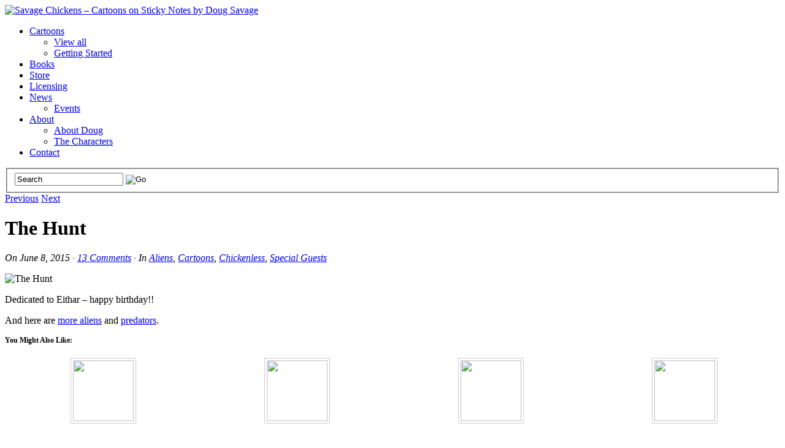

--- FILE ---
content_type: text/html; charset=UTF-8
request_url: https://www.savagechickens.com/2015/06/the-hunt.html
body_size: 14010
content:
<!DOCTYPE html><!-- HTML 5 -->
<html lang="en-US">
<head>

<title>  The Hunt</title>
<link rel="shortcut icon" href="https://www.savagechickens.com/wp-content/uploads/favicon.ico" type="image/x-icon" /> 
<meta http-equiv="Content-Type" content="text/html; charset=UTF-8" />
<link rel="profile" href="https://gmpg.org/xfn/11" />
<meta name="generator" content="WordPress 5.4.18" /> 
<link rel="pingback" href="https://www.savagechickens.com/xmlrpc.php" />
<!--google analytics code-->
<!-- Google tag (gtag.js) -->
<script async src="https://www.googletagmanager.com/gtag/js?id=G-2FRLZYHRFK"></script>
<script>
  window.dataLayer = window.dataLayer || [];
  function gtag(){dataLayer.push(arguments);}
  gtag('js', new Date());

  gtag('config', 'G-2FRLZYHRFK');
</script>
<!--end of google analytics code--><!--[if lt IE 8]> <script src="https://ie7-js.googlecode.com/svn/version/2.1(beta4)/IE8.js"></script> <![endif]-->
<!--[if IE 6]>
<script src="https://www.savagechickens.com/wp-content/themes/platformpro/core/js/ie.belatedpng.js"></script> 
<script>DD_belatedPNG.fix('.pngbg, .shadow-bottom, .post-comments a, #fcolumns_container, #footer img, .branding_wrap img, .fboxgraphic img ');</script>
<![endif]-->
<link rel='dns-prefetch' href='//s.w.org' />
<link rel="alternate" type="application/rss+xml" title="Savage Chickens - Cartoons on Sticky Notes by Doug Savage &raquo; Feed" href="https://www.savagechickens.com/feed" />
<link rel="alternate" type="application/rss+xml" title="Savage Chickens - Cartoons on Sticky Notes by Doug Savage &raquo; Comments Feed" href="https://www.savagechickens.com/comments/feed" />
<link rel="alternate" type="application/rss+xml" title="Savage Chickens - Cartoons on Sticky Notes by Doug Savage &raquo; The Hunt Comments Feed" href="https://www.savagechickens.com/2015/06/the-hunt.html/feed" />
		<script type="text/javascript">
			window._wpemojiSettings = {"baseUrl":"https:\/\/s.w.org\/images\/core\/emoji\/12.0.0-1\/72x72\/","ext":".png","svgUrl":"https:\/\/s.w.org\/images\/core\/emoji\/12.0.0-1\/svg\/","svgExt":".svg","source":{"concatemoji":"https:\/\/www.savagechickens.com\/wp-includes\/js\/wp-emoji-release.min.js?ver=5.4.18"}};
			/*! This file is auto-generated */
			!function(e,a,t){var n,r,o,i=a.createElement("canvas"),p=i.getContext&&i.getContext("2d");function s(e,t){var a=String.fromCharCode;p.clearRect(0,0,i.width,i.height),p.fillText(a.apply(this,e),0,0);e=i.toDataURL();return p.clearRect(0,0,i.width,i.height),p.fillText(a.apply(this,t),0,0),e===i.toDataURL()}function c(e){var t=a.createElement("script");t.src=e,t.defer=t.type="text/javascript",a.getElementsByTagName("head")[0].appendChild(t)}for(o=Array("flag","emoji"),t.supports={everything:!0,everythingExceptFlag:!0},r=0;r<o.length;r++)t.supports[o[r]]=function(e){if(!p||!p.fillText)return!1;switch(p.textBaseline="top",p.font="600 32px Arial",e){case"flag":return s([127987,65039,8205,9895,65039],[127987,65039,8203,9895,65039])?!1:!s([55356,56826,55356,56819],[55356,56826,8203,55356,56819])&&!s([55356,57332,56128,56423,56128,56418,56128,56421,56128,56430,56128,56423,56128,56447],[55356,57332,8203,56128,56423,8203,56128,56418,8203,56128,56421,8203,56128,56430,8203,56128,56423,8203,56128,56447]);case"emoji":return!s([55357,56424,55356,57342,8205,55358,56605,8205,55357,56424,55356,57340],[55357,56424,55356,57342,8203,55358,56605,8203,55357,56424,55356,57340])}return!1}(o[r]),t.supports.everything=t.supports.everything&&t.supports[o[r]],"flag"!==o[r]&&(t.supports.everythingExceptFlag=t.supports.everythingExceptFlag&&t.supports[o[r]]);t.supports.everythingExceptFlag=t.supports.everythingExceptFlag&&!t.supports.flag,t.DOMReady=!1,t.readyCallback=function(){t.DOMReady=!0},t.supports.everything||(n=function(){t.readyCallback()},a.addEventListener?(a.addEventListener("DOMContentLoaded",n,!1),e.addEventListener("load",n,!1)):(e.attachEvent("onload",n),a.attachEvent("onreadystatechange",function(){"complete"===a.readyState&&t.readyCallback()})),(n=t.source||{}).concatemoji?c(n.concatemoji):n.wpemoji&&n.twemoji&&(c(n.twemoji),c(n.wpemoji)))}(window,document,window._wpemojiSettings);
		</script>
		<style type="text/css">
img.wp-smiley,
img.emoji {
	display: inline !important;
	border: none !important;
	box-shadow: none !important;
	height: 1em !important;
	width: 1em !important;
	margin: 0 .07em !important;
	vertical-align: -0.1em !important;
	background: none !important;
	padding: 0 !important;
}
</style>
	<link rel='stylesheet' id='pagelines-pro-css'  href='https://www.savagechickens.com/wp-content/themes/platformpro/pro/pro.css?ver=1.2.2' type='text/css' media='all' />
<link rel='stylesheet' id='pagelines-stylesheet-css'  href='https://www.savagechickens.com/wp-content/themes/platformbase/style.css?ver=1.2.2' type='text/css' media='all' />
<link rel='stylesheet' id='pagelines-dynamic-css-css'  href='https://www.savagechickens.com/wp-content/themes/platformpro/core/css/dynamic.css?ver=1.2.2' type='text/css' media='all' />
<!--[if lte IE 6]>
<link rel='stylesheet' id='ie6-style-css'  href='https://www.savagechickens.com/wp-content/themes/platformpro/css/ie6.css?ver=1.2.2' type='text/css' media='all' />
<![endif]-->
<!--[if IE 7]>
<link rel='stylesheet' id='ie7-style-css'  href='https://www.savagechickens.com/wp-content/themes/platformpro/css/ie7.css?ver=1.2.2' type='text/css' media='all' />
<![endif]-->
<link rel='stylesheet' id='wp-block-library-css'  href='https://www.savagechickens.com/wp-includes/css/dist/block-library/style.min.css?ver=5.4.18' type='text/css' media='all' />
<link rel='stylesheet' id='igit-front-style-css'  href='https://www.savagechickens.com/wp-content/plugins/igit-related-posts-with-thumb-images-after-posts/css/igit_front_style.css?ver=5.4.18' type='text/css' media='all' />
<link rel='stylesheet' id='superfish-css'  href='https://www.savagechickens.com/wp-content/themes/platformpro/sections/nav/superfish.css?ver=1.2.2' type='text/css' media='screen' />
<link rel='stylesheet' id='superfish-shadow-css'  href='https://www.savagechickens.com/wp-content/themes/platformpro/sections/nav/superfish_shadow.css?ver=1.2.2' type='text/css' media='screen' />
<link rel='stylesheet' id='superfish-arrows-css'  href='https://www.savagechickens.com/wp-content/themes/platformpro/sections/nav/superfish_arrows.css?ver=1.2.2' type='text/css' media='screen' />
<script>if (document.location.protocol != "https:") {document.location = document.URL.replace(/^http:/i, "https:");}</script><script type='text/javascript' src='https://www.savagechickens.com/wp-includes/js/jquery/jquery.js?ver=1.12.4-wp'></script>
<script type='text/javascript' src='https://www.savagechickens.com/wp-includes/js/jquery/jquery-migrate.min.js?ver=1.4.1'></script>
<link rel='https://api.w.org/' href='https://www.savagechickens.com/wp-json/' />
<link rel="EditURI" type="application/rsd+xml" title="RSD" href="https://www.savagechickens.com/xmlrpc.php?rsd" />
<link rel="wlwmanifest" type="application/wlwmanifest+xml" href="https://www.savagechickens.com/wp-includes/wlwmanifest.xml" /> 
<link rel='prev' title='Working Hard' href='https://www.savagechickens.com/2015/06/working-hard.html' />
<link rel='next' title='Introspective Shark' href='https://www.savagechickens.com/2015/06/introspective-shark.html' />
<meta name="generator" content="WordPress 5.4.18" />
<link rel="canonical" href="https://www.savagechickens.com/2015/06/the-hunt.html" />
<link rel='shortlink' href='https://www.savagechickens.com/?p=23646' />
<link rel="alternate" type="application/json+oembed" href="https://www.savagechickens.com/wp-json/oembed/1.0/embed?url=https%3A%2F%2Fwww.savagechickens.com%2F2015%2F06%2Fthe-hunt.html" />
<link rel="alternate" type="text/xml+oembed" href="https://www.savagechickens.com/wp-json/oembed/1.0/embed?url=https%3A%2F%2Fwww.savagechickens.com%2F2015%2F06%2Fthe-hunt.html&#038;format=xml" />

<!-- Bad Behavior 2.2.24 run time: 2.085 ms -->
		<style type="text/css">
        #igit_rpwt_css {
            background:#FFFFFF;            font-size:12px; 
            font-style:normal; 
            color:#000000 !important;
            margin-top:10px;
            margin-bottom:10px; 
             height:229px;         }
        #igit_title 
        {
            padding:2px 2px 2px 8px;
            text-align:center;
            font-size:12px;            font-family:Geneva;            
        }
        #igit_rpwt_css h4{
            padding-bottom:10px;
            border-bottom:1px solid #dbdbdb;
		    margin-bottom: 10px !important;
            color:#000000;        }
        #igit_title a
        {
            color:#000000;            font-size:12px;            font-family:Geneva;		    border-bottom: medium none;
        }
        #igit_title a:hover
        {
            border-bottom:1px solid #000000;
            text-decoration:none;
        }
        #igit_rpwt_thumb, #description 
        {
            margin-left:0px; 
            border:1px solid #D1CBCE; 
            padding: 3px;
        }
        .igit_relpost:hover
        {
            border-bottom:4px solid #808080;
            background-color:#FFFFFF;        }
        #igit_rpwt_css h4
        {
            margin: 0 0 0px;
        }
        .igit_relpost {
            padding-top:7px;
            border-right-color-value:#DDDDDD;
            border-right-style-value:solid;
            border-right-width-value:1px;
            border-bottom:4px solid #FFFFFF;            float:left;
                        width:25%;
        }
        #igit_rpwt_main_image {
            height:104px;
            line-height:15;
            padding-bottom:10px;
            padding-left:2px;
            padding-right:2px;
            padding-top:2px;
            text-align:center;
		    display: inline-block;
			width:100%;
        }
		#igit_rpwt_main_image > a {
   			 display: inline-block;
			 border-bottom: none !important;
		}
		img#igit_rpwt_thumb{
			 height:99px;
			  width:99px;
		}
        </style>
	<script type="text/javascript"> 
		/* <![CDATA[ */
		var $j = jQuery.noConflict();
		   $j(document).ready(function() { 
		        $j('ul.sf-menu').superfish({ 
		            delay:       100,		// one second delay on mouseout 
		            speed:       'fast',	// faster animation speed 
		            autoArrows:  true,		// disable generation of arrow mark-up 
		            dropShadows: true		// disable drop shadows 
		        }); 
		    });
		/* ]]> */
	</script>			
</head>
<body data-rsssl=1 class="post-template-default single single-post postid-23646 single-format-standard canvas ttype-single tmain-single">

		
		<div id="site" class="two-sidebar-right"> <!-- #site // Wraps #header, #page-main, #footer - closed in footer -->
		
				<div id="page"> <!-- #page // Wraps #header, #page-main - closed in footer -->
			<div id="page-canvas">
								<div id="header" class="container-group fix">
					<div class="outline">
									<div id="branding" class="container fix">
				<div class="texture">
					<div class="content">
						<div class="content-pad">
<div class="branding_wrap">
		
			<a class="mainlogo-link" href="https://www.savagechickens.com" title="Savage Chickens &#8211; Cartoons on Sticky Notes by Doug Savage Home">
						<img class="mainlogo-img" src="https://www.savagechickens.com/wp-content/uploads/Savage_Chickens_Logo.jpg" alt="Savage Chickens &#8211; Cartoons on Sticky Notes by Doug Savage" />
		</a>
		
		
	
	<div class="icons" style="bottom: 21px; right: 1px;">

				<a target="_blank" href="https://www.savagechickens.com/feed" class="rsslink"></a>
				
														<a target="_blank" href="https://www.facebook.com/savage.chickens/" class="facebooklink external"></a>
												<a target="_blank" href="http://www.youtube.com/dougsavage" class="youtubelink external"></a>
							
	<a href="http://feedburner.google.com/fb/a/mailverify?uri=SavageChickens&amp;loc=en_US" class="byemail external" title="By email" target="_blank"></a>
<a href="https://plus.google.com/106642703176580586746/" class="googleplus external" title="Google+" target="_blank"></a>
					
	</div>
</div>
						<div class="clear"></div>
					</div>
				</div>
			</div>
		</div>
			<div id="primary-nav" class="container fix">
				<div class="texture">
					<div class="content">
						<div class="content-pad">
	<div id="nav_row" class="main_nav fix">
<ul id="menu-nav" class="main-nav sf-menu"><li id="menu-item-5043" class="menu-item menu-item-type-taxonomy menu-item-object-category current-post-ancestor current-menu-parent current-post-parent menu-item-has-children menu-item-5043"><a href="https://www.savagechickens.com/category/cartoons">Cartoons</a>
<ul class="sub-menu">
	<li id="menu-item-5133" class="menu-item menu-item-type-taxonomy menu-item-object-category current-post-ancestor current-menu-parent current-post-parent menu-item-5133"><a href="https://www.savagechickens.com/category/cartoons">View all</a></li>
	<li id="menu-item-5126" class="menu-item menu-item-type-post_type menu-item-object-page menu-item-5126"><a href="https://www.savagechickens.com/gettingstarted">Getting Started</a></li>
</ul>
</li>
<li id="menu-item-17890" class="menu-item menu-item-type-post_type menu-item-object-page menu-item-17890"><a href="https://www.savagechickens.com/books">Books</a></li>
<li id="menu-item-5045" class="menu-item menu-item-type-custom menu-item-object-custom menu-item-5045"><a href="https://www.teepublic.com/user/savagechickens" class="external" target="_blank">Store</a></li>
<li id="menu-item-6898" class="menu-item menu-item-type-custom menu-item-object-custom menu-item-6898"><a href="https://www.savagechickens.com/rates">Licensing</a></li>
<li id="menu-item-5044" class="menu-item menu-item-type-taxonomy menu-item-object-category menu-item-has-children menu-item-5044"><a href="https://www.savagechickens.com/category/news">News</a>
<ul class="sub-menu">
	<li id="menu-item-8119" class="menu-item menu-item-type-taxonomy menu-item-object-category menu-item-8119"><a href="https://www.savagechickens.com/category/news/events">Events</a></li>
</ul>
</li>
<li id="menu-item-5040" class="menu-item menu-item-type-post_type menu-item-object-page menu-item-has-children menu-item-5040"><a href="https://www.savagechickens.com/about">About</a>
<ul class="sub-menu">
	<li id="menu-item-5093" class="menu-item menu-item-type-post_type menu-item-object-page menu-item-5093"><a href="https://www.savagechickens.com/about/about-doug">About Doug</a></li>
	<li id="menu-item-5087" class="menu-item menu-item-type-post_type menu-item-object-page menu-item-5087"><a href="https://www.savagechickens.com/about/characters">The Characters</a></li>
</ul>
</li>
<li id="menu-item-5041" class="menu-item menu-item-type-post_type menu-item-object-page menu-item-5041"><a href="https://www.savagechickens.com/contact">Contact</a></li>
</ul><form method="get" class="searchform" action="https://www.savagechickens.com/">
	<fieldset>
		<input type="text" value="Search" name="s" class="searchfield" onfocus="if (this.value == 'Search') {this.value = '';}" onblur="if (this.value == '') {this.value = 'Search';}" />

		<input type="image" class="submit btn" name="submit" src="https://www.savagechickens.com/wp-content/themes/platformpro/images/search-btn.png" alt="Go" />
	</fieldset>
</form>
	</div>
							<div class="clear"></div>
					</div>
				</div>
			</div>
		</div>
					</div>
				</div>
								<div id="page-main" class="container-group fix"> <!-- #page-main // closed in footer -->
					<div id="dynamic-content" class="outline fix">
									<div id="maincontent" class="container fix">
				<div class="texture">
					<div class="content">
						<div class="content-pad">
<div id="pagelines_content" class="two-sidebar-right fix">
	
		<div id="column-wrap" class="fix">
		
				<div id="column-main" class="mcolumn fix">
			<div class="mcolumn-pad" >
							<div id="postnav" class="copy fix">
				<div class="copy-pad">
		<div class="post-nav fix"> 
			<span class="previous"><a href="https://www.savagechickens.com/2015/06/working-hard.html" rel="prev">Previous</a></span>
<span class="next"><a href="https://www.savagechickens.com/2015/06/introspective-shark.html" rel="next">Next</a></span>
		</div>
				<div class="clear"></div>
				</div>
			</div>
			<div id="theloop" class="copy fix">
				<div class="copy-pad">
<div class="fpost post-23646 post type-post status-publish format-standard has-post-thumbnail hentry category-aliens category-cartoons category-chickenless category-special_guests tag-3x5 tag-alien tag-avp tag-bugs-bunny tag-elmer-fudd tag-hunt tag-predator tag-xenomorph" id="post-23646">
				
				
					
						<div class="post-meta fix">	
							
							<div class="post-header fix post-nothumb" style="" >
																<div class="post-title-section fix">

									<div class="post-title fix">
										
										<h1 class="entry-title">The Hunt</h1>
										
										<div class="metabar"><em><span class="sword">On</span> <span class="date time published" title="2015-06-08T00:01:56-0700">June 8, 2015</span>  &middot; <span class="post-comments"><a href="https://www.savagechickens.com/2015/06/the-hunt.html#comments">13 Comments</a></span> &middot; <span class="sword">In</span> <span class="categories"><a href="https://www.savagechickens.com/category/cartoons/aliens" rel="category tag">Aliens</a>, <a href="https://www.savagechickens.com/category/cartoons" rel="category tag">Cartoons</a>, <a href="https://www.savagechickens.com/category/cartoons/chickenless" rel="category tag">Chickenless</a>, <a href="https://www.savagechickens.com/category/cartoons/special_guests" rel="category tag">Special Guests</a></span>  </em></div>										
									</div>


								</div>
															</div>				
						</div>
					
					  	
						<div class="entry_wrap fix">
						
							<div class="entry_content">
								<p><img src="https://www.savagechickens.com/wp-content/uploads/chickenfuddvsbugs.jpg" alt="The Hunt" width="400" height="630" /></p>
<p>Dedicated to Eithar &#8211; happy birthday!!</p>
<p>And here are <a href="https://www.savagechickens.com/tag/xenomorph">more aliens</a> and <a href="https://www.savagechickens.com/tag/predator">predators</a>.</p>
<div id="igit_rpwt_css"><p><strong>You Might Also Like:</strong></p><div class="igit_relpost" onclick=location.href='https://www.savagechickens.com/2026/01/so-great.html'; ><div id="igit_rpwt_main_image" onclick=location.href='https://www.savagechickens.com/2026/01/so-great.html'; ><a href="https://www.savagechickens.com/2026/01/so-great.html" target="_top"><img id="igit_rpwt_thumb" src="https://www.savagechickens.com/wp-content/plugins/igit-related-posts-with-thumb-images-after-posts/timthumb.php?src=/wp-content/uploads/chickensogreat.jpg&w=99&h=99&zc=1"/></a></div></div><div class="igit_relpost" onclick=location.href='https://www.savagechickens.com/2026/01/unpredictable.html'; ><div id="igit_rpwt_main_image" onclick=location.href='https://www.savagechickens.com/2026/01/unpredictable.html'; ><a href="https://www.savagechickens.com/2026/01/unpredictable.html" target="_top"><img id="igit_rpwt_thumb" src="https://www.savagechickens.com/wp-content/plugins/igit-related-posts-with-thumb-images-after-posts/timthumb.php?src=/wp-content/uploads/chickenunpredictable.jpg&w=99&h=99&zc=1"/></a></div></div><div class="igit_relpost" onclick=location.href='https://www.savagechickens.com/2026/01/unnoticed.html'; ><div id="igit_rpwt_main_image" onclick=location.href='https://www.savagechickens.com/2026/01/unnoticed.html'; ><a href="https://www.savagechickens.com/2026/01/unnoticed.html" target="_top"><img id="igit_rpwt_thumb" src="https://www.savagechickens.com/wp-content/plugins/igit-related-posts-with-thumb-images-after-posts/timthumb.php?src=/wp-content/uploads/chickenunnoticed.jpg&w=99&h=99&zc=1"/></a></div></div><div class="igit_relpost" onclick=location.href='https://www.savagechickens.com/2026/01/a-challenging-read.html'; ><div id="igit_rpwt_main_image" onclick=location.href='https://www.savagechickens.com/2026/01/a-challenging-read.html'; ><a href="https://www.savagechickens.com/2026/01/a-challenging-read.html" target="_top"><img id="igit_rpwt_thumb" src="https://www.savagechickens.com/wp-content/plugins/igit-related-posts-with-thumb-images-after-posts/timthumb.php?src=/wp-content/uploads/chickenachallengingread.jpg&w=99&h=99&zc=1"/></a></div></div></div>									<div class="clear"></div> 
																</div>	
							<div class="tags">
								Tagged with: <a href="https://www.savagechickens.com/tag/3x5" rel="tag">3x5</a> &bull; <a href="https://www.savagechickens.com/tag/alien" rel="tag">Alien</a> &bull; <a href="https://www.savagechickens.com/tag/avp" rel="tag">AVP</a> &bull; <a href="https://www.savagechickens.com/tag/bugs-bunny" rel="tag">Bugs Bunny</a> &bull; <a href="https://www.savagechickens.com/tag/elmer-fudd" rel="tag">Elmer Fudd</a> &bull; <a href="https://www.savagechickens.com/tag/hunt" rel="tag">Hunt</a> &bull; <a href="https://www.savagechickens.com/tag/predator" rel="tag">Predator</a> &bull; <a href="https://www.savagechickens.com/tag/xenomorph" rel="tag">Xenomorph</a><br />&nbsp;
							</div>
						</div>
								</div>

				<div class="clear"></div>
				</div>
			</div>
			<div id="sharebar" class="copy fix">
				<div class="copy-pad">
			<div class="post-footer">

					<div class="left">
						If you liked this, please share it!	
					</div>
					<div class="right">
																				
															<a href="http://www.facebook.com/sharer.php?u=https://www.savagechickens.com/2015/06/the-hunt.html&amp;t=The+Hunt" title="Share on Facebook" rel="nofollow" target="_blank"><img src="https://www.savagechickens.com/wp-content/themes/platformpro/core/images/ico-facebook.png" alt="Facebook" /></a>
							 

																					<a href="http://twitter.com/home?status=https://tinyurl.com/y5dmxux3" title="Share on Twitter" rel="nofollow" target="_blank"><img src="https://www.savagechickens.com/wp-content/themes/platformpro/core/images/ico-twitter.png" alt="Twitter" /></a>
							 

														
														
														
												</div>
				<div class="clear"></div>
			</div>
	
				<div class="clear"></div>
				</div>
			</div>
			<div id="pl_comments" class="copy fix">
				<div class="copy-pad">

<div id="comments">
				<h3 id="comments-title">13 Responses to <em>The Hunt</em></h3>

			<ol class="commentlist">
						<li class="comment even thread-even depth-1 parent" id="comment-1058439">
				<div id="div-comment-1058439" class="comment-body">
				<div class="comment-author vcard">
			<img alt='' src='https://secure.gravatar.com/avatar/d6e30d740abbbd91c5c3652ec8604e78?s=45&#038;d=identicon&#038;r=g' srcset='https://secure.gravatar.com/avatar/d6e30d740abbbd91c5c3652ec8604e78?s=90&#038;d=identicon&#038;r=g 2x' class='avatar avatar-45 photo' height='45' width='45' />			<cite class="fn">Sam Wilkes</cite> <span class="says">says:</span>		</div>
		
		<div class="comment-meta commentmetadata"><a href="https://www.savagechickens.com/2015/06/the-hunt.html#comment-1058439">
			June 8, 2015 at 3:10 am				</a>
						</div>

		<p>Predator season!<br />
Alien season!<br />
Predator season!<br />
Alien season!<br />
Predator season!<br />
Alien season!<br />
&#8230;<br />
Chicken season!</p>

		<div class="reply"><a rel='nofollow' class='comment-reply-link' href='https://www.savagechickens.com/2015/06/the-hunt.html?replytocom=1058439#respond' data-commentid="1058439" data-postid="23646" data-belowelement="div-comment-1058439" data-respondelement="respond" aria-label='Reply to Sam Wilkes'>Reply</a></div>
				</div>
				<ul class="children">
		<li class="comment odd alt depth-2" id="comment-1058817">
				<div id="div-comment-1058817" class="comment-body">
				<div class="comment-author vcard">
			<img alt='' src='https://secure.gravatar.com/avatar/f2830d72f086d2cdc8ac5b4f1333c3cd?s=45&#038;d=identicon&#038;r=g' srcset='https://secure.gravatar.com/avatar/f2830d72f086d2cdc8ac5b4f1333c3cd?s=90&#038;d=identicon&#038;r=g 2x' class='avatar avatar-45 photo' height='45' width='45' />			<cite class="fn"><a href='http://segment6.blogspot.com' rel="external nofollow ugc" class="url external" target="_blank">Rena</a></cite> <span class="says">says:</span>		</div>
		
		<div class="comment-meta commentmetadata"><a href="https://www.savagechickens.com/2015/06/the-hunt.html#comment-1058817">
			June 8, 2015 at 10:51 pm				</a>
						</div>

		<p>I SAY IT&#8217;S DUCK SEASON AND I SAY FIRE</p>

		<div class="reply"><a rel='nofollow' class='comment-reply-link' href='https://www.savagechickens.com/2015/06/the-hunt.html?replytocom=1058817#respond' data-commentid="1058817" data-postid="23646" data-belowelement="div-comment-1058817" data-respondelement="respond" aria-label='Reply to Rena'>Reply</a></div>
				</div>
				</li><!-- #comment-## -->
</ul><!-- .children -->
</li><!-- #comment-## -->
		<li class="comment even thread-odd thread-alt depth-1 parent" id="comment-1058446">
				<div id="div-comment-1058446" class="comment-body">
				<div class="comment-author vcard">
			<img alt='' src='https://secure.gravatar.com/avatar/87e7749a0f25cd859dafdf931e805ee5?s=45&#038;d=identicon&#038;r=g' srcset='https://secure.gravatar.com/avatar/87e7749a0f25cd859dafdf931e805ee5?s=90&#038;d=identicon&#038;r=g 2x' class='avatar avatar-45 photo' height='45' width='45' />			<cite class="fn">Anon.</cite> <span class="says">says:</span>		</div>
		
		<div class="comment-meta commentmetadata"><a href="https://www.savagechickens.com/2015/06/the-hunt.html#comment-1058446">
			June 8, 2015 at 4:21 am				</a>
						</div>

		<p>Great crossover!!!</p>
<p>Happy Birthday, Eithar!  you share it with me!</p>

		<div class="reply"><a rel='nofollow' class='comment-reply-link' href='https://www.savagechickens.com/2015/06/the-hunt.html?replytocom=1058446#respond' data-commentid="1058446" data-postid="23646" data-belowelement="div-comment-1058446" data-respondelement="respond" aria-label='Reply to Anon.'>Reply</a></div>
				</div>
				<ul class="children">
		<li class="comment odd alt depth-2" id="comment-1058968">
				<div id="div-comment-1058968" class="comment-body">
				<div class="comment-author vcard">
			<img alt='' src='https://secure.gravatar.com/avatar/ccd64a63fe602b7377981a0db714eb52?s=45&#038;d=identicon&#038;r=g' srcset='https://secure.gravatar.com/avatar/ccd64a63fe602b7377981a0db714eb52?s=90&#038;d=identicon&#038;r=g 2x' class='avatar avatar-45 photo' height='45' width='45' />			<cite class="fn">Eithar</cite> <span class="says">says:</span>		</div>
		
		<div class="comment-meta commentmetadata"><a href="https://www.savagechickens.com/2015/06/the-hunt.html#comment-1058968">
			June 9, 2015 at 9:08 am				</a>
						</div>

		<p>Happy Birthday to you too :*</p>

		<div class="reply"><a rel='nofollow' class='comment-reply-link' href='https://www.savagechickens.com/2015/06/the-hunt.html?replytocom=1058968#respond' data-commentid="1058968" data-postid="23646" data-belowelement="div-comment-1058968" data-respondelement="respond" aria-label='Reply to Eithar'>Reply</a></div>
				</div>
				</li><!-- #comment-## -->
</ul><!-- .children -->
</li><!-- #comment-## -->
		<li class="comment even thread-even depth-1" id="comment-1058536">
				<div id="div-comment-1058536" class="comment-body">
				<div class="comment-author vcard">
			<img alt='' src='https://secure.gravatar.com/avatar/e47faebb9309ac304c190fa91f35c81a?s=45&#038;d=identicon&#038;r=g' srcset='https://secure.gravatar.com/avatar/e47faebb9309ac304c190fa91f35c81a?s=90&#038;d=identicon&#038;r=g 2x' class='avatar avatar-45 photo' height='45' width='45' />			<cite class="fn">willwot</cite> <span class="says">says:</span>		</div>
		
		<div class="comment-meta commentmetadata"><a href="https://www.savagechickens.com/2015/06/the-hunt.html#comment-1058536">
			June 8, 2015 at 11:09 am				</a>
						</div>

		<p>Absolutely</p>

		<div class="reply"><a rel='nofollow' class='comment-reply-link' href='https://www.savagechickens.com/2015/06/the-hunt.html?replytocom=1058536#respond' data-commentid="1058536" data-postid="23646" data-belowelement="div-comment-1058536" data-respondelement="respond" aria-label='Reply to willwot'>Reply</a></div>
				</div>
				</li><!-- #comment-## -->
		<li class="comment odd alt thread-odd thread-alt depth-1" id="comment-1058588">
				<div id="div-comment-1058588" class="comment-body">
				<div class="comment-author vcard">
			<img alt='' src='https://secure.gravatar.com/avatar/bb06fc3941ee2708d211e4efac3e0b39?s=45&#038;d=identicon&#038;r=g' srcset='https://secure.gravatar.com/avatar/bb06fc3941ee2708d211e4efac3e0b39?s=90&#038;d=identicon&#038;r=g 2x' class='avatar avatar-45 photo' height='45' width='45' />			<cite class="fn">Roberto</cite> <span class="says">says:</span>		</div>
		
		<div class="comment-meta commentmetadata"><a href="https://www.savagechickens.com/2015/06/the-hunt.html#comment-1058588">
			June 8, 2015 at 1:17 pm				</a>
						</div>

		<p>That´s hilarious! I loved it: Predator season! Alien season!</p>

		<div class="reply"><a rel='nofollow' class='comment-reply-link' href='https://www.savagechickens.com/2015/06/the-hunt.html?replytocom=1058588#respond' data-commentid="1058588" data-postid="23646" data-belowelement="div-comment-1058588" data-respondelement="respond" aria-label='Reply to Roberto'>Reply</a></div>
				</div>
				</li><!-- #comment-## -->
		<li class="comment even thread-even depth-1" id="comment-1058642">
				<div id="div-comment-1058642" class="comment-body">
				<div class="comment-author vcard">
			<img alt='' src='https://secure.gravatar.com/avatar/a2b9065f7f82b8a1b0bc12a479771ad3?s=45&#038;d=identicon&#038;r=g' srcset='https://secure.gravatar.com/avatar/a2b9065f7f82b8a1b0bc12a479771ad3?s=90&#038;d=identicon&#038;r=g 2x' class='avatar avatar-45 photo' height='45' width='45' />			<cite class="fn">BlindOracle</cite> <span class="says">says:</span>		</div>
		
		<div class="comment-meta commentmetadata"><a href="https://www.savagechickens.com/2015/06/the-hunt.html#comment-1058642">
			June 8, 2015 at 2:37 pm				</a>
						</div>

		<p>What a maroon!</p>

		<div class="reply"><a rel='nofollow' class='comment-reply-link' href='https://www.savagechickens.com/2015/06/the-hunt.html?replytocom=1058642#respond' data-commentid="1058642" data-postid="23646" data-belowelement="div-comment-1058642" data-respondelement="respond" aria-label='Reply to BlindOracle'>Reply</a></div>
				</div>
				</li><!-- #comment-## -->
		<li class="comment odd alt thread-odd thread-alt depth-1" id="comment-1058970">
				<div id="div-comment-1058970" class="comment-body">
				<div class="comment-author vcard">
			<img alt='' src='https://secure.gravatar.com/avatar/ccd64a63fe602b7377981a0db714eb52?s=45&#038;d=identicon&#038;r=g' srcset='https://secure.gravatar.com/avatar/ccd64a63fe602b7377981a0db714eb52?s=90&#038;d=identicon&#038;r=g 2x' class='avatar avatar-45 photo' height='45' width='45' />			<cite class="fn">Eithar</cite> <span class="says">says:</span>		</div>
		
		<div class="comment-meta commentmetadata"><a href="https://www.savagechickens.com/2015/06/the-hunt.html#comment-1058970">
			June 9, 2015 at 9:09 am				</a>
						</div>

		<p>Thanks Doug,<br />
I laughed so hard. You made my B&#8217;day vewy special ^_^</p>

		<div class="reply"><a rel='nofollow' class='comment-reply-link' href='https://www.savagechickens.com/2015/06/the-hunt.html?replytocom=1058970#respond' data-commentid="1058970" data-postid="23646" data-belowelement="div-comment-1058970" data-respondelement="respond" aria-label='Reply to Eithar'>Reply</a></div>
				</div>
				</li><!-- #comment-## -->
		<li class="comment even thread-even depth-1 parent" id="comment-1059311">
				<div id="div-comment-1059311" class="comment-body">
				<div class="comment-author vcard">
			<img alt='' src='https://secure.gravatar.com/avatar/9e0331dac635f98082c2bc7ca9213d28?s=45&#038;d=identicon&#038;r=g' srcset='https://secure.gravatar.com/avatar/9e0331dac635f98082c2bc7ca9213d28?s=90&#038;d=identicon&#038;r=g 2x' class='avatar avatar-45 photo' height='45' width='45' />			<cite class="fn">Howard</cite> <span class="says">says:</span>		</div>
		
		<div class="comment-meta commentmetadata"><a href="https://www.savagechickens.com/2015/06/the-hunt.html#comment-1059311">
			June 10, 2015 at 1:24 pm				</a>
						</div>

		<p>Last Panel:  T-101 appears and says, &#8220;Th-th-th-that&#8217;s all, folks!&#8221;</p>

		<div class="reply"><a rel='nofollow' class='comment-reply-link' href='https://www.savagechickens.com/2015/06/the-hunt.html?replytocom=1059311#respond' data-commentid="1059311" data-postid="23646" data-belowelement="div-comment-1059311" data-respondelement="respond" aria-label='Reply to Howard'>Reply</a></div>
				</div>
				<ul class="children">
		<li class="comment byuser comment-author-Doug bypostauthor odd alt depth-2" id="comment-1059316">
				<div id="div-comment-1059316" class="comment-body">
				<div class="comment-author vcard">
			<img alt='' src='https://secure.gravatar.com/avatar/60b2e6ea4a13c3560858a703cf0a6a7c?s=45&#038;d=identicon&#038;r=g' srcset='https://secure.gravatar.com/avatar/60b2e6ea4a13c3560858a703cf0a6a7c?s=90&#038;d=identicon&#038;r=g 2x' class='avatar avatar-45 photo' height='45' width='45' />			<cite class="fn"><a href='https://www.savagechickens.com' rel='external nofollow ugc' class='url'>Doug</a></cite> <span class="says">says:</span>		</div>
		
		<div class="comment-meta commentmetadata"><a href="https://www.savagechickens.com/2015/06/the-hunt.html#comment-1059316">
			June 10, 2015 at 1:37 pm				</a>
						</div>

		<p>Yes! Or &#8220;I&#8217;ll be b-b-b-back!&#8221; 🙂</p>

		<div class="reply"><a rel='nofollow' class='comment-reply-link' href='https://www.savagechickens.com/2015/06/the-hunt.html?replytocom=1059316#respond' data-commentid="1059316" data-postid="23646" data-belowelement="div-comment-1059316" data-respondelement="respond" aria-label='Reply to Doug'>Reply</a></div>
				</div>
				</li><!-- #comment-## -->
</ul><!-- .children -->
</li><!-- #comment-## -->
		<li class="comment even thread-odd thread-alt depth-1" id="comment-1059819">
				<div id="div-comment-1059819" class="comment-body">
				<div class="comment-author vcard">
			<img alt='' src='https://secure.gravatar.com/avatar/0f31151816dcc15876304abd0b92b961?s=45&#038;d=identicon&#038;r=g' srcset='https://secure.gravatar.com/avatar/0f31151816dcc15876304abd0b92b961?s=90&#038;d=identicon&#038;r=g 2x' class='avatar avatar-45 photo' height='45' width='45' />			<cite class="fn">RogerR</cite> <span class="says">says:</span>		</div>
		
		<div class="comment-meta commentmetadata"><a href="https://www.savagechickens.com/2015/06/the-hunt.html#comment-1059819">
			June 12, 2015 at 1:27 am				</a>
						</div>

		<p>I have a new favourite &#8220;Savage Chickens&#8221; cartoon!</p>

		<div class="reply"><a rel='nofollow' class='comment-reply-link' href='https://www.savagechickens.com/2015/06/the-hunt.html?replytocom=1059819#respond' data-commentid="1059819" data-postid="23646" data-belowelement="div-comment-1059819" data-respondelement="respond" aria-label='Reply to RogerR'>Reply</a></div>
				</div>
				</li><!-- #comment-## -->
		<li class="comment odd alt thread-even depth-1 parent" id="comment-1115719">
				<div id="div-comment-1115719" class="comment-body">
				<div class="comment-author vcard">
			<img alt='' src='https://secure.gravatar.com/avatar/f50b6c595e732ffd390b68cd9522179c?s=45&#038;d=identicon&#038;r=g' srcset='https://secure.gravatar.com/avatar/f50b6c595e732ffd390b68cd9522179c?s=90&#038;d=identicon&#038;r=g 2x' class='avatar avatar-45 photo' height='45' width='45' />			<cite class="fn"><a href='http://maytiacomic.com/' rel="external nofollow ugc" class="url external" target="_blank">Marscaleb</a></cite> <span class="says">says:</span>		</div>
		
		<div class="comment-meta commentmetadata"><a href="https://www.savagechickens.com/2015/06/the-hunt.html#comment-1115719">
			December 22, 2015 at 8:11 pm				</a>
						</div>

		<p>I am both horrified and amused.</p>

		<div class="reply"><a rel='nofollow' class='comment-reply-link' href='https://www.savagechickens.com/2015/06/the-hunt.html?replytocom=1115719#respond' data-commentid="1115719" data-postid="23646" data-belowelement="div-comment-1115719" data-respondelement="respond" aria-label='Reply to Marscaleb'>Reply</a></div>
				</div>
				<ul class="children">
		<li class="comment even depth-2" id="comment-1119312">
				<div id="div-comment-1119312" class="comment-body">
				<div class="comment-author vcard">
			<img alt='' src='https://secure.gravatar.com/avatar/94988fd094ab746aaa5be10962fba8eb?s=45&#038;d=identicon&#038;r=g' srcset='https://secure.gravatar.com/avatar/94988fd094ab746aaa5be10962fba8eb?s=90&#038;d=identicon&#038;r=g 2x' class='avatar avatar-45 photo' height='45' width='45' />			<cite class="fn">What Pidgeon?</cite> <span class="says">says:</span>		</div>
		
		<div class="comment-meta commentmetadata"><a href="https://www.savagechickens.com/2015/06/the-hunt.html#comment-1119312">
			January 11, 2016 at 1:15 pm				</a>
						</div>

		<p>Same!</p>

		<div class="reply"><a rel='nofollow' class='comment-reply-link' href='https://www.savagechickens.com/2015/06/the-hunt.html?replytocom=1119312#respond' data-commentid="1119312" data-postid="23646" data-belowelement="div-comment-1119312" data-respondelement="respond" aria-label='Reply to What Pidgeon?'>Reply</a></div>
				</div>
				</li><!-- #comment-## -->
</ul><!-- .children -->
</li><!-- #comment-## -->
			</ol>
			
			
	<div id="respond" class="comment-respond">
		<h3 id="reply-title" class="comment-reply-title">Leave a Reply <small><a rel="nofollow" id="cancel-comment-reply-link" href="/2015/06/the-hunt.html#respond" style="display:none;">Cancel reply</a></small></h3><form action="https://www.savagechickens.com/wp-comments-post.php" method="post" id="commentform" class="comment-form"><p class="comment-notes"><span id="email-notes">Your email address will not be published.</span> Required fields are marked <span class="required">*</span></p><p class="comment-form-comment"><label for="comment">Comment</label> <textarea id="comment" name="comment" cols="45" rows="8" maxlength="65525" required="required"></textarea></p><p class="comment-form-author"><label for="author">Name <span class="required">*</span></label> <input id="author" name="author" type="text" value="" size="30" maxlength="245" required='required' /></p>
<p class="comment-form-email"><label for="email">Email <span class="required">*</span></label> <input id="email" name="email" type="text" value="" size="30" maxlength="100" aria-describedby="email-notes" required='required' /></p>
<p class="comment-form-url"><label for="url">Website</label> <input id="url" name="url" type="text" value="" size="30" maxlength="200" /></p>
<p class="comment-form-cookies-consent"><input id="wp-comment-cookies-consent" name="wp-comment-cookies-consent" type="checkbox" value="yes" /> <label for="wp-comment-cookies-consent">Save my name, email, and website in this browser for the next time I comment.</label></p>
<p class="form-submit"><input name="submit" type="submit" id="submit" class="submit" value="Post Comment" /> <input type='hidden' name='comment_post_ID' value='23646' id='comment_post_ID' />
<input type='hidden' name='comment_parent' id='comment_parent' value='0' />
</p><p style="display: none;"><input type="hidden" id="akismet_comment_nonce" name="akismet_comment_nonce" value="a797e865cf" /></p><p style="display: none;"><input type="hidden" id="ak_js" name="ak_js" value="9"/></p></form>	</div><!-- #respond -->
	</div>
				<div class="clear"></div>
				</div>
			</div>
			</div>
		</div>
		
				
	</div>	
	
	
	<div id="sidebar-wrap" class="fix">
			<div id="sidebar1" class="scolumn fix" >
				<div class="scolumn-pad">
								<div id="sidebar_primary" class="copy fix">
				<div class="copy-pad">
	<ul id="list_sidebar_primary" class="sidebar_widgets fix">
		<li id="text-18" class="widget_text widget fix"><div class="widget-pad"><h3 class="widget-title">Buy my new book!</h3>			<div class="textwidget"><p><a href="https://amzn.to/4gFIlJ3" class="external" target="_blank"><img src="https://www.savagechickens.com/wp-content/uploads/Spidermania_hero250.jpg" title="Laser Moose and Rabbit Boy: Spidermania" /></a></p></div>
		</div></li><li id="custom_html-2" class="widget_text widget_custom_html widget fix"><div class="widget_text widget-pad"><h3 class="widget-title">Current Top Ten</h3><div class="textwidget custom-html-widget"><ol>
	<li>1. <a href="https://www.savagechickens.com/2025/08/terror-and-productivity.html">Terror and Productivity</a></li>
	<li>2. <a href="https://www.savagechickens.com/2025/05/agree-to-disagree.html">Agree to Disagree</a></li>
	<li>3. <a href="https://www.savagechickens.com/2016/06/vader-buttons.html">Vader Buttons</a></li>
	<li>4. <a href="https://www.savagechickens.com/2025/10/spider-reading.html">Spider Reading</a></li> 
	<li>5. <a href="https://www.savagechickens.com/2025/07/setting-an-example.html">Setting an Example</a></li>
	<li>6. <a href="https://www.savagechickens.com/2025/07/canadians-2.html">Canadians</a></li>
	<li>7. <a href="https://www.savagechickens.com/2025/07/aging.html">Aging</a></li>
	<li>8. <a href="https://www.savagechickens.com/2025/11/surrender.html">Surrender</a></li> 
	<li>9. <a href="https://www.savagechickens.com/2025/06/remember.html">Remember</a></li>
	<li>10. <a href="https://www.savagechickens.com/2025/09/strength-and-weakness.html">Strength and Weakness</a></li>
</ol>
</div></div></li><li id="text-2" class="widget_text widget fix"><div class="widget-pad">			<div class="textwidget"><p><a href="/?random="><img src="https://www.savagechickens.com/wp-content/uploads/icon_random.gif" title="Click for a random post!" /></a></p></div>
		</div></li><li id="categories-3" class="widget_categories widget fix"><div class="widget-pad"><h3 class="widget-title">Categories</h3><form action="https://www.savagechickens.com" method="get"><label class="screen-reader-text" for="cat">Categories</label><select  name='cat' id='cat' class='postform' >
	<option value='-1'>Select Category</option>
	<option class="level-0" value="68">Animation&nbsp;&nbsp;(10)</option>
	<option class="level-0" value="5">Behind the Scenes&nbsp;&nbsp;(40)</option>
	<option class="level-0" value="3">Cartoons&nbsp;&nbsp;(5,413)</option>
	<option class="level-1" value="29">&nbsp;&nbsp;&nbsp;Aliens&nbsp;&nbsp;(64)</option>
	<option class="level-1" value="49">&nbsp;&nbsp;&nbsp;Aquachicken&nbsp;&nbsp;(18)</option>
	<option class="level-1" value="2254">&nbsp;&nbsp;&nbsp;Cat Adventures&nbsp;&nbsp;(345)</option>
	<option class="level-1" value="28">&nbsp;&nbsp;&nbsp;Chickenless&nbsp;&nbsp;(1,110)</option>
	<option class="level-1" value="3049">&nbsp;&nbsp;&nbsp;Corporate Survivalist&nbsp;&nbsp;(10)</option>
	<option class="level-1" value="63">&nbsp;&nbsp;&nbsp;Death&nbsp;&nbsp;(30)</option>
	<option class="level-1" value="3610">&nbsp;&nbsp;&nbsp;Dog Adventures&nbsp;&nbsp;(188)</option>
	<option class="level-1" value="55">&nbsp;&nbsp;&nbsp;Excellence In Management&nbsp;&nbsp;(16)</option>
	<option class="level-1" value="26">&nbsp;&nbsp;&nbsp;Freud&nbsp;&nbsp;(65)</option>
	<option class="level-1" value="37">&nbsp;&nbsp;&nbsp;Halloween&nbsp;&nbsp;(149)</option>
	<option class="level-1" value="41">&nbsp;&nbsp;&nbsp;Irrational Fears&nbsp;&nbsp;(12)</option>
	<option class="level-1" value="32">&nbsp;&nbsp;&nbsp;Jason Chicken&nbsp;&nbsp;(44)</option>
	<option class="level-1" value="1972">&nbsp;&nbsp;&nbsp;Little Chicken&nbsp;&nbsp;(223)</option>
	<option class="level-1" value="4064">&nbsp;&nbsp;&nbsp;Moon Bear&nbsp;&nbsp;(8)</option>
	<option class="level-1" value="35">&nbsp;&nbsp;&nbsp;Ninjas&nbsp;&nbsp;(33)</option>
	<option class="level-1" value="34">&nbsp;&nbsp;&nbsp;Pirate&nbsp;&nbsp;(114)</option>
	<option class="level-1" value="12">&nbsp;&nbsp;&nbsp;Poet-Bot&nbsp;&nbsp;(22)</option>
	<option class="level-1" value="17">&nbsp;&nbsp;&nbsp;PROD3000&nbsp;&nbsp;(304)</option>
	<option class="level-1" value="4086">&nbsp;&nbsp;&nbsp;Road Comics&nbsp;&nbsp;(85)</option>
	<option class="level-1" value="43">&nbsp;&nbsp;&nbsp;Special Guests&nbsp;&nbsp;(394)</option>
	<option class="level-1" value="2981">&nbsp;&nbsp;&nbsp;Tammy Tofu&nbsp;&nbsp;(19)</option>
	<option class="level-1" value="51">&nbsp;&nbsp;&nbsp;The Next Barry White&nbsp;&nbsp;(10)</option>
	<option class="level-1" value="4">&nbsp;&nbsp;&nbsp;Timmy Tofu&nbsp;&nbsp;(142)</option>
	<option class="level-1" value="67">&nbsp;&nbsp;&nbsp;Top Ten Lists&nbsp;&nbsp;(21)</option>
	<option class="level-1" value="27">&nbsp;&nbsp;&nbsp;Useless Mutants&nbsp;&nbsp;(32)</option>
	<option class="level-1" value="25">&nbsp;&nbsp;&nbsp;Worm&nbsp;&nbsp;(114)</option>
	<option class="level-1" value="33">&nbsp;&nbsp;&nbsp;Zombie Chicken&nbsp;&nbsp;(82)</option>
	<option class="level-0" value="69">Extras&nbsp;&nbsp;(20)</option>
	<option class="level-0" value="102">Mailbag&nbsp;&nbsp;(4)</option>
	<option class="level-0" value="8">News&nbsp;&nbsp;(128)</option>
	<option class="level-1" value="2555">&nbsp;&nbsp;&nbsp;Events&nbsp;&nbsp;(28)</option>
</select>
</form>
<script type="text/javascript">
/* <![CDATA[ */
(function() {
	var dropdown = document.getElementById( "cat" );
	function onCatChange() {
		if ( dropdown.options[ dropdown.selectedIndex ].value > 0 ) {
			dropdown.parentNode.submit();
		}
	}
	dropdown.onchange = onCatChange;
})();
/* ]]> */
</script>

			</div></li><li id="tag_cloud-3" class="widget_tag_cloud widget fix"><div class="widget-pad"><h3 class="widget-title">Popular Topics</h3><div class="tagcloud"><a href="https://www.savagechickens.com/tag/3x4" class="tag-cloud-link tag-link-2929 tag-link-position-1" style="font-size: 21.44pt;" aria-label="3x4 (759 items)">3x4</a>
<a href="https://www.savagechickens.com/tag/3x5" class="tag-cloud-link tag-link-1965 tag-link-position-2" style="font-size: 22pt;" aria-label="3x5 (835 items)">3x5</a>
<a href="https://www.savagechickens.com/tag/3x6" class="tag-cloud-link tag-link-2936 tag-link-position-3" style="font-size: 17.52pt;" aria-label="3x6 (399 items)">3x6</a>
<a href="https://www.savagechickens.com/tag/3x7" class="tag-cloud-link tag-link-2975 tag-link-position-4" style="font-size: 15.84pt;" aria-label="3x7 (301 items)">3x7</a>
<a href="https://www.savagechickens.com/tag/3x8" class="tag-cloud-link tag-link-2690 tag-link-position-5" style="font-size: 16.26pt;" aria-label="3x8 (321 items)">3x8</a>
<a href="https://www.savagechickens.com/tag/3x9" class="tag-cloud-link tag-link-3077 tag-link-position-6" style="font-size: 11.64pt;" aria-label="3x9 (152 items)">3x9</a>
<a href="https://www.savagechickens.com/tag/3x10" class="tag-cloud-link tag-link-2132 tag-link-position-7" style="font-size: 9.82pt;" aria-label="3x10 (112 items)">3x10</a>
<a href="https://www.savagechickens.com/tag/battle" class="tag-cloud-link tag-link-112 tag-link-position-8" style="font-size: 8.14pt;" aria-label="Battle (84 items)">Battle</a>
<a href="https://www.savagechickens.com/tag/bear" class="tag-cloud-link tag-link-598 tag-link-position-9" style="font-size: 9.12pt;" aria-label="Bear (100 items)">Bear</a>
<a href="https://www.savagechickens.com/tag/cat" class="tag-cloud-link tag-link-855 tag-link-position-10" style="font-size: 16.96pt;" aria-label="Cat (361 items)">Cat</a>
<a href="https://www.savagechickens.com/tag/christmas" class="tag-cloud-link tag-link-36 tag-link-position-11" style="font-size: 12.76pt;" aria-label="Christmas (179 items)">Christmas</a>
<a href="https://www.savagechickens.com/tag/communication" class="tag-cloud-link tag-link-581 tag-link-position-12" style="font-size: 9.54pt;" aria-label="Communication (106 items)">Communication</a>
<a href="https://www.savagechickens.com/tag/danger" class="tag-cloud-link tag-link-127 tag-link-position-13" style="font-size: 12.9pt;" aria-label="Danger (184 items)">Danger</a>
<a href="https://www.savagechickens.com/tag/death" class="tag-cloud-link tag-link-3763 tag-link-position-14" style="font-size: 9.82pt;" aria-label="Death (112 items)">Death</a>
<a href="https://www.savagechickens.com/tag/dog" class="tag-cloud-link tag-link-3475 tag-link-position-15" style="font-size: 11.22pt;" aria-label="Dog (141 items)">Dog</a>
<a href="https://www.savagechickens.com/tag/doug-savage" class="tag-cloud-link tag-link-103 tag-link-position-16" style="font-size: 8.84pt;" aria-label="Doug Savage (94 items)">Doug Savage</a>
<a href="https://www.savagechickens.com/tag/drinking" class="tag-cloud-link tag-link-71 tag-link-position-17" style="font-size: 11.08pt;" aria-label="Drinking (136 items)">Drinking</a>
<a href="https://www.savagechickens.com/tag/fear" class="tag-cloud-link tag-link-204 tag-link-position-18" style="font-size: 12.62pt;" aria-label="Fear (177 items)">Fear</a>
<a href="https://www.savagechickens.com/tag/food" class="tag-cloud-link tag-link-1048 tag-link-position-19" style="font-size: 12.76pt;" aria-label="Food (179 items)">Food</a>
<a href="https://www.savagechickens.com/tag/future" class="tag-cloud-link tag-link-329 tag-link-position-20" style="font-size: 8.42pt;" aria-label="Future (88 items)">Future</a>
<a href="https://www.savagechickens.com/tag/goals" class="tag-cloud-link tag-link-1308 tag-link-position-21" style="font-size: 8.7pt;" aria-label="Goals (93 items)">Goals</a>
<a href="https://www.savagechickens.com/tag/health" class="tag-cloud-link tag-link-523 tag-link-position-22" style="font-size: 8pt;" aria-label="Health (82 items)">Health</a>
<a href="https://www.savagechickens.com/tag/internet" class="tag-cloud-link tag-link-361 tag-link-position-23" style="font-size: 8.98pt;" aria-label="Internet (96 items)">Internet</a>
<a href="https://www.savagechickens.com/tag/language" class="tag-cloud-link tag-link-328 tag-link-position-24" style="font-size: 9.12pt;" aria-label="Language (98 items)">Language</a>
<a href="https://www.savagechickens.com/tag/lazy" class="tag-cloud-link tag-link-787 tag-link-position-25" style="font-size: 8.56pt;" aria-label="Lazy (90 items)">Lazy</a>
<a href="https://www.savagechickens.com/tag/life" class="tag-cloud-link tag-link-22 tag-link-position-26" style="font-size: 13.74pt;" aria-label="Life (214 items)">Life</a>
<a href="https://www.savagechickens.com/tag/love" class="tag-cloud-link tag-link-10 tag-link-position-27" style="font-size: 10.52pt;" aria-label="Love (125 items)">Love</a>
<a href="https://www.savagechickens.com/tag/management" class="tag-cloud-link tag-link-448 tag-link-position-28" style="font-size: 9.96pt;" aria-label="Management (113 items)">Management</a>
<a href="https://www.savagechickens.com/tag/movies" class="tag-cloud-link tag-link-266 tag-link-position-29" style="font-size: 13.88pt;" aria-label="Movies (220 items)">Movies</a>
<a href="https://www.savagechickens.com/tag/music" class="tag-cloud-link tag-link-11 tag-link-position-30" style="font-size: 8.42pt;" aria-label="Music (89 items)">Music</a>
<a href="https://www.savagechickens.com/tag/nature" class="tag-cloud-link tag-link-571 tag-link-position-31" style="font-size: 8.7pt;" aria-label="Nature (92 items)">Nature</a>
<a href="https://www.savagechickens.com/tag/optimism" class="tag-cloud-link tag-link-304 tag-link-position-32" style="font-size: 9.12pt;" aria-label="Optimism (98 items)">Optimism</a>
<a href="https://www.savagechickens.com/tag/parenting" class="tag-cloud-link tag-link-1451 tag-link-position-33" style="font-size: 8.98pt;" aria-label="Parenting (96 items)">Parenting</a>
<a href="https://www.savagechickens.com/tag/pirates" class="tag-cloud-link tag-link-3760 tag-link-position-34" style="font-size: 10.24pt;" aria-label="Pirate (118 items)">Pirate</a>
<a href="https://www.savagechickens.com/tag/productivity" class="tag-cloud-link tag-link-317 tag-link-position-35" style="font-size: 9.54pt;" aria-label="Productivity (107 items)">Productivity</a>
<a href="https://www.savagechickens.com/tag/psychology" class="tag-cloud-link tag-link-190 tag-link-position-36" style="font-size: 9.26pt;" aria-label="Psychology (102 items)">Psychology</a>
<a href="https://www.savagechickens.com/tag/robot" class="tag-cloud-link tag-link-169 tag-link-position-37" style="font-size: 10.52pt;" aria-label="Robot (125 items)">Robot</a>
<a href="https://www.savagechickens.com/tag/science" class="tag-cloud-link tag-link-1300 tag-link-position-38" style="font-size: 8.56pt;" aria-label="Science (91 items)">Science</a>
<a href="https://www.savagechickens.com/tag/sleep" class="tag-cloud-link tag-link-1193 tag-link-position-39" style="font-size: 11.92pt;" aria-label="Sleep (156 items)">Sleep</a>
<a href="https://www.savagechickens.com/tag/star-wars" class="tag-cloud-link tag-link-278 tag-link-position-40" style="font-size: 9.96pt;" aria-label="Star Wars (115 items)">Star Wars</a>
<a href="https://www.savagechickens.com/tag/superhero" class="tag-cloud-link tag-link-870 tag-link-position-41" style="font-size: 9.54pt;" aria-label="Superhero (106 items)">Superhero</a>
<a href="https://www.savagechickens.com/tag/television" class="tag-cloud-link tag-link-168 tag-link-position-42" style="font-size: 11.5pt;" aria-label="Television (147 items)">Television</a>
<a href="https://www.savagechickens.com/tag/time" class="tag-cloud-link tag-link-638 tag-link-position-43" style="font-size: 8.28pt;" aria-label="Time (86 items)">Time</a>
<a href="https://www.savagechickens.com/tag/work" class="tag-cloud-link tag-link-18 tag-link-position-44" style="font-size: 20.18pt;" aria-label="Work (610 items)">Work</a>
<a href="https://www.savagechickens.com/tag/zombie" class="tag-cloud-link tag-link-1507 tag-link-position-45" style="font-size: 8.7pt;" aria-label="Zombie (93 items)">Zombie</a></div>
</div></li><li id="text-19" class="widget_text widget fix"><div class="widget-pad"><h3 class="widget-title">Adventures in Comics</h3>			<div class="textwidget">To see what else I'm up to, visit me at <a href="http://www.dougsavage.com/" class="external" target="_blank">www.dougsavage.com</a>.</div>
		</div></li>	</ul>
				<div class="clear"></div>
				</div>
			</div>
	
				</div>
			</div>
					<div id="sidebar2" class="scolumn fix">
				<div class="scolumn-pad">
								<div id="sidebar_secondary" class="copy fix">
				<div class="copy-pad">
	<ul id="list_sidebar_secondary" class="sidebar_widgets fix">
		<li id="text-9" class="widget_text widget fix"><div class="widget-pad">			<div class="textwidget"><p align="center"><!-- Beginning of Google adsense code: -->
<script type="text/javascript"><!--
google_ad_client = "pub-9424443804318553";
/* 160x600, created 11/7/10 */
google_ad_slot = "3058599171";
google_ad_width = 160;
google_ad_height = 600;
//-->
</script>
<script type="text/javascript"
src="https://pagead2.googlesyndication.com/pagead/show_ads.js">
</script>
<!-- End of Google Adsense code -->
</p></div>
		</div></li>	</ul>
				<div class="clear"></div>
				</div>
			</div>
				</div>
			</div>
	</div>		

</div>						<div class="clear"></div>
					</div>
				</div>
			</div>
		</div>
				</div> <!-- END #dynamic-content -->
					
				<div id="morefoot">
							<div id="callout" class="container fix">
				<div class="texture">
					<div class="content">
						<div class="content-pad">
	<div id="callout-area">
		<div class="callout_text">
			<div class="callout_text-pad">
			<h2 class="callout_head ">
				<a href="https://www.cafepress.com/shop/savagechickens" target="_blank" class="external">Shop for Savage Chickens Gear</a>			</h2>
			<div class="callout_copy">
				Visit the store for mugs, t-shirts, and other fun stuff.			</div>
			</div>
		</div>
		
					<div class="callout_image">
				<a href="https://www.cafepress.com/shop/savagechickens"  class="external" target="_blank">
					<img src="https://www.savagechickens.com/wp-content/uploads/callout-store3.jpg" />
				</a>
			</div>
				
	</div>
						<div class="clear"></div>
					</div>
				</div>
			</div>
		</div>
				</div>
				<div class="clear"></div>
				
			</div> <!-- END #page-main from header -->
		</div> <!-- END #page-canvas from header -->
	</div> <!-- END #page from header -->

	<div  id="footer">
		<div class="outline fix">
						<div id="footcols" class="container fix">
				<div class="texture">
					<div class="content">
						<div class="content-pad">
			<div id="fcolumns_container" class="dcol_container_5 fix">
				
				<div id="text-3" class="widget_text dcol_5 dcol"><div class="dcol-pad">			<div class="textwidget"><a href="/"><img src="https://www.savagechickens.com/images/footerlogo.gif"></a></div>
		</div></div><div id="nav_menu-3" class="widget_nav_menu dcol_5 dcol"><div class="dcol-pad"><h3 class="widget-title">Sitemap</h3><div class="menu-footer-nav-container"><ul id="menu-footer-nav" class="menu"><li id="menu-item-5048" class="menu-item menu-item-type-taxonomy menu-item-object-category current-post-ancestor current-menu-parent current-post-parent menu-item-5048"><a href="https://www.savagechickens.com/category/cartoons">Cartoons</a></li>
<li id="menu-item-17891" class="menu-item menu-item-type-post_type menu-item-object-page menu-item-17891"><a href="https://www.savagechickens.com/books">Books</a></li>
<li id="menu-item-5054" class="menu-item menu-item-type-custom menu-item-object-custom menu-item-5054"><a href="https://www.teepublic.com/user/savagechickens" class="external" target="_blank">Store</a></li>
<li id="menu-item-5051" class="menu-item menu-item-type-post_type menu-item-object-page menu-item-5051"><a href="https://www.savagechickens.com/rates">Licensing</a></li>
<li id="menu-item-5049" class="menu-item menu-item-type-taxonomy menu-item-object-category menu-item-5049"><a href="https://www.savagechickens.com/category/news">News</a></li>
<li id="menu-item-5053" class="menu-item menu-item-type-post_type menu-item-object-page menu-item-5053"><a href="https://www.savagechickens.com/about">About</a></li>
<li id="menu-item-5052" class="menu-item menu-item-type-post_type menu-item-object-page menu-item-5052"><a href="https://www.savagechickens.com/contact">Contact</a></li>
</ul></div></div></div><div id="better-blogroll" class="widget_betterblogroll dcol_5 dcol"><div class="dcol-pad"><h3 class="widget-title">Chicken Friends</h3><ul><li><a target="_blank" href="http://www.angryalien.com" title="" class="external">Angry Alien</a></li><li><a target="_blank" href="http://www.argyleacademy.com/" title="" class="external">Mike Lowery</a></li><li><a target="_blank" href="http://www.timgough.org/" title="" class="external">Tim Gough</a></li><li><a target="_blank" href="http://andrewhuang.com/" title="" class="external">Andrew Huang</a></li><li><a target="_blank" href="https://tomsavage.bandcamp.com/" title="" class="external">Tom Savage on Bandcamp</a></li><li><a href="http://www.teachenglishinjapan.ca/" title="" class="external" target="_blank">Teach English in Japan</a></li></ul></div></div><div id="archives-3" class="widget_archive dcol_5 dcol"><div class="dcol-pad"><h3 class="widget-title">Archives</h3>		<label class="screen-reader-text" for="archives-dropdown-3">Archives</label>
		<select id="archives-dropdown-3" name="archive-dropdown">
			
			<option value="">Select Month</option>
				<option value='https://www.savagechickens.com/2026/01'> January 2026 </option>
	<option value='https://www.savagechickens.com/2025/12'> December 2025 </option>
	<option value='https://www.savagechickens.com/2025/11'> November 2025 </option>
	<option value='https://www.savagechickens.com/2025/10'> October 2025 </option>
	<option value='https://www.savagechickens.com/2025/09'> September 2025 </option>
	<option value='https://www.savagechickens.com/2025/08'> August 2025 </option>
	<option value='https://www.savagechickens.com/2025/07'> July 2025 </option>
	<option value='https://www.savagechickens.com/2025/06'> June 2025 </option>
	<option value='https://www.savagechickens.com/2025/05'> May 2025 </option>
	<option value='https://www.savagechickens.com/2025/04'> April 2025 </option>
	<option value='https://www.savagechickens.com/2025/03'> March 2025 </option>
	<option value='https://www.savagechickens.com/2025/02'> February 2025 </option>
	<option value='https://www.savagechickens.com/2025/01'> January 2025 </option>
	<option value='https://www.savagechickens.com/2024/12'> December 2024 </option>
	<option value='https://www.savagechickens.com/2024/11'> November 2024 </option>
	<option value='https://www.savagechickens.com/2024/10'> October 2024 </option>
	<option value='https://www.savagechickens.com/2024/09'> September 2024 </option>
	<option value='https://www.savagechickens.com/2024/08'> August 2024 </option>
	<option value='https://www.savagechickens.com/2024/07'> July 2024 </option>
	<option value='https://www.savagechickens.com/2024/06'> June 2024 </option>
	<option value='https://www.savagechickens.com/2024/05'> May 2024 </option>
	<option value='https://www.savagechickens.com/2024/04'> April 2024 </option>
	<option value='https://www.savagechickens.com/2024/03'> March 2024 </option>
	<option value='https://www.savagechickens.com/2024/02'> February 2024 </option>
	<option value='https://www.savagechickens.com/2024/01'> January 2024 </option>
	<option value='https://www.savagechickens.com/2023/12'> December 2023 </option>
	<option value='https://www.savagechickens.com/2023/11'> November 2023 </option>
	<option value='https://www.savagechickens.com/2023/10'> October 2023 </option>
	<option value='https://www.savagechickens.com/2023/09'> September 2023 </option>
	<option value='https://www.savagechickens.com/2023/08'> August 2023 </option>
	<option value='https://www.savagechickens.com/2023/07'> July 2023 </option>
	<option value='https://www.savagechickens.com/2023/06'> June 2023 </option>
	<option value='https://www.savagechickens.com/2023/05'> May 2023 </option>
	<option value='https://www.savagechickens.com/2023/04'> April 2023 </option>
	<option value='https://www.savagechickens.com/2023/03'> March 2023 </option>
	<option value='https://www.savagechickens.com/2023/02'> February 2023 </option>
	<option value='https://www.savagechickens.com/2023/01'> January 2023 </option>
	<option value='https://www.savagechickens.com/2022/12'> December 2022 </option>
	<option value='https://www.savagechickens.com/2022/11'> November 2022 </option>
	<option value='https://www.savagechickens.com/2022/10'> October 2022 </option>
	<option value='https://www.savagechickens.com/2022/09'> September 2022 </option>
	<option value='https://www.savagechickens.com/2022/08'> August 2022 </option>
	<option value='https://www.savagechickens.com/2022/07'> July 2022 </option>
	<option value='https://www.savagechickens.com/2022/06'> June 2022 </option>
	<option value='https://www.savagechickens.com/2022/05'> May 2022 </option>
	<option value='https://www.savagechickens.com/2022/04'> April 2022 </option>
	<option value='https://www.savagechickens.com/2022/03'> March 2022 </option>
	<option value='https://www.savagechickens.com/2022/02'> February 2022 </option>
	<option value='https://www.savagechickens.com/2022/01'> January 2022 </option>
	<option value='https://www.savagechickens.com/2021/12'> December 2021 </option>
	<option value='https://www.savagechickens.com/2021/11'> November 2021 </option>
	<option value='https://www.savagechickens.com/2021/10'> October 2021 </option>
	<option value='https://www.savagechickens.com/2021/09'> September 2021 </option>
	<option value='https://www.savagechickens.com/2021/08'> August 2021 </option>
	<option value='https://www.savagechickens.com/2021/07'> July 2021 </option>
	<option value='https://www.savagechickens.com/2021/06'> June 2021 </option>
	<option value='https://www.savagechickens.com/2021/05'> May 2021 </option>
	<option value='https://www.savagechickens.com/2021/04'> April 2021 </option>
	<option value='https://www.savagechickens.com/2021/03'> March 2021 </option>
	<option value='https://www.savagechickens.com/2021/02'> February 2021 </option>
	<option value='https://www.savagechickens.com/2021/01'> January 2021 </option>
	<option value='https://www.savagechickens.com/2020/12'> December 2020 </option>
	<option value='https://www.savagechickens.com/2020/11'> November 2020 </option>
	<option value='https://www.savagechickens.com/2020/10'> October 2020 </option>
	<option value='https://www.savagechickens.com/2020/09'> September 2020 </option>
	<option value='https://www.savagechickens.com/2020/08'> August 2020 </option>
	<option value='https://www.savagechickens.com/2020/07'> July 2020 </option>
	<option value='https://www.savagechickens.com/2020/06'> June 2020 </option>
	<option value='https://www.savagechickens.com/2020/05'> May 2020 </option>
	<option value='https://www.savagechickens.com/2020/04'> April 2020 </option>
	<option value='https://www.savagechickens.com/2020/03'> March 2020 </option>
	<option value='https://www.savagechickens.com/2020/02'> February 2020 </option>
	<option value='https://www.savagechickens.com/2020/01'> January 2020 </option>
	<option value='https://www.savagechickens.com/2019/12'> December 2019 </option>
	<option value='https://www.savagechickens.com/2019/11'> November 2019 </option>
	<option value='https://www.savagechickens.com/2019/10'> October 2019 </option>
	<option value='https://www.savagechickens.com/2019/09'> September 2019 </option>
	<option value='https://www.savagechickens.com/2019/08'> August 2019 </option>
	<option value='https://www.savagechickens.com/2019/07'> July 2019 </option>
	<option value='https://www.savagechickens.com/2019/06'> June 2019 </option>
	<option value='https://www.savagechickens.com/2019/05'> May 2019 </option>
	<option value='https://www.savagechickens.com/2019/04'> April 2019 </option>
	<option value='https://www.savagechickens.com/2019/03'> March 2019 </option>
	<option value='https://www.savagechickens.com/2019/02'> February 2019 </option>
	<option value='https://www.savagechickens.com/2019/01'> January 2019 </option>
	<option value='https://www.savagechickens.com/2018/12'> December 2018 </option>
	<option value='https://www.savagechickens.com/2018/11'> November 2018 </option>
	<option value='https://www.savagechickens.com/2018/10'> October 2018 </option>
	<option value='https://www.savagechickens.com/2018/09'> September 2018 </option>
	<option value='https://www.savagechickens.com/2018/08'> August 2018 </option>
	<option value='https://www.savagechickens.com/2018/07'> July 2018 </option>
	<option value='https://www.savagechickens.com/2018/06'> June 2018 </option>
	<option value='https://www.savagechickens.com/2018/05'> May 2018 </option>
	<option value='https://www.savagechickens.com/2018/04'> April 2018 </option>
	<option value='https://www.savagechickens.com/2018/03'> March 2018 </option>
	<option value='https://www.savagechickens.com/2018/02'> February 2018 </option>
	<option value='https://www.savagechickens.com/2018/01'> January 2018 </option>
	<option value='https://www.savagechickens.com/2017/12'> December 2017 </option>
	<option value='https://www.savagechickens.com/2017/11'> November 2017 </option>
	<option value='https://www.savagechickens.com/2017/10'> October 2017 </option>
	<option value='https://www.savagechickens.com/2017/09'> September 2017 </option>
	<option value='https://www.savagechickens.com/2017/08'> August 2017 </option>
	<option value='https://www.savagechickens.com/2017/07'> July 2017 </option>
	<option value='https://www.savagechickens.com/2017/06'> June 2017 </option>
	<option value='https://www.savagechickens.com/2017/05'> May 2017 </option>
	<option value='https://www.savagechickens.com/2017/04'> April 2017 </option>
	<option value='https://www.savagechickens.com/2017/03'> March 2017 </option>
	<option value='https://www.savagechickens.com/2017/02'> February 2017 </option>
	<option value='https://www.savagechickens.com/2017/01'> January 2017 </option>
	<option value='https://www.savagechickens.com/2016/12'> December 2016 </option>
	<option value='https://www.savagechickens.com/2016/11'> November 2016 </option>
	<option value='https://www.savagechickens.com/2016/10'> October 2016 </option>
	<option value='https://www.savagechickens.com/2016/09'> September 2016 </option>
	<option value='https://www.savagechickens.com/2016/08'> August 2016 </option>
	<option value='https://www.savagechickens.com/2016/07'> July 2016 </option>
	<option value='https://www.savagechickens.com/2016/06'> June 2016 </option>
	<option value='https://www.savagechickens.com/2016/05'> May 2016 </option>
	<option value='https://www.savagechickens.com/2016/04'> April 2016 </option>
	<option value='https://www.savagechickens.com/2016/03'> March 2016 </option>
	<option value='https://www.savagechickens.com/2016/02'> February 2016 </option>
	<option value='https://www.savagechickens.com/2016/01'> January 2016 </option>
	<option value='https://www.savagechickens.com/2015/12'> December 2015 </option>
	<option value='https://www.savagechickens.com/2015/11'> November 2015 </option>
	<option value='https://www.savagechickens.com/2015/10'> October 2015 </option>
	<option value='https://www.savagechickens.com/2015/09'> September 2015 </option>
	<option value='https://www.savagechickens.com/2015/08'> August 2015 </option>
	<option value='https://www.savagechickens.com/2015/07'> July 2015 </option>
	<option value='https://www.savagechickens.com/2015/06'> June 2015 </option>
	<option value='https://www.savagechickens.com/2015/05'> May 2015 </option>
	<option value='https://www.savagechickens.com/2015/04'> April 2015 </option>
	<option value='https://www.savagechickens.com/2015/03'> March 2015 </option>
	<option value='https://www.savagechickens.com/2015/02'> February 2015 </option>
	<option value='https://www.savagechickens.com/2015/01'> January 2015 </option>
	<option value='https://www.savagechickens.com/2014/12'> December 2014 </option>
	<option value='https://www.savagechickens.com/2014/11'> November 2014 </option>
	<option value='https://www.savagechickens.com/2014/10'> October 2014 </option>
	<option value='https://www.savagechickens.com/2014/09'> September 2014 </option>
	<option value='https://www.savagechickens.com/2014/08'> August 2014 </option>
	<option value='https://www.savagechickens.com/2014/07'> July 2014 </option>
	<option value='https://www.savagechickens.com/2014/06'> June 2014 </option>
	<option value='https://www.savagechickens.com/2014/05'> May 2014 </option>
	<option value='https://www.savagechickens.com/2014/04'> April 2014 </option>
	<option value='https://www.savagechickens.com/2014/03'> March 2014 </option>
	<option value='https://www.savagechickens.com/2014/02'> February 2014 </option>
	<option value='https://www.savagechickens.com/2014/01'> January 2014 </option>
	<option value='https://www.savagechickens.com/2013/12'> December 2013 </option>
	<option value='https://www.savagechickens.com/2013/11'> November 2013 </option>
	<option value='https://www.savagechickens.com/2013/10'> October 2013 </option>
	<option value='https://www.savagechickens.com/2013/09'> September 2013 </option>
	<option value='https://www.savagechickens.com/2013/08'> August 2013 </option>
	<option value='https://www.savagechickens.com/2013/07'> July 2013 </option>
	<option value='https://www.savagechickens.com/2013/06'> June 2013 </option>
	<option value='https://www.savagechickens.com/2013/05'> May 2013 </option>
	<option value='https://www.savagechickens.com/2013/04'> April 2013 </option>
	<option value='https://www.savagechickens.com/2013/03'> March 2013 </option>
	<option value='https://www.savagechickens.com/2013/02'> February 2013 </option>
	<option value='https://www.savagechickens.com/2013/01'> January 2013 </option>
	<option value='https://www.savagechickens.com/2012/12'> December 2012 </option>
	<option value='https://www.savagechickens.com/2012/11'> November 2012 </option>
	<option value='https://www.savagechickens.com/2012/10'> October 2012 </option>
	<option value='https://www.savagechickens.com/2012/09'> September 2012 </option>
	<option value='https://www.savagechickens.com/2012/08'> August 2012 </option>
	<option value='https://www.savagechickens.com/2012/07'> July 2012 </option>
	<option value='https://www.savagechickens.com/2012/06'> June 2012 </option>
	<option value='https://www.savagechickens.com/2012/05'> May 2012 </option>
	<option value='https://www.savagechickens.com/2012/04'> April 2012 </option>
	<option value='https://www.savagechickens.com/2012/03'> March 2012 </option>
	<option value='https://www.savagechickens.com/2012/02'> February 2012 </option>
	<option value='https://www.savagechickens.com/2012/01'> January 2012 </option>
	<option value='https://www.savagechickens.com/2011/12'> December 2011 </option>
	<option value='https://www.savagechickens.com/2011/11'> November 2011 </option>
	<option value='https://www.savagechickens.com/2011/10'> October 2011 </option>
	<option value='https://www.savagechickens.com/2011/09'> September 2011 </option>
	<option value='https://www.savagechickens.com/2011/08'> August 2011 </option>
	<option value='https://www.savagechickens.com/2011/07'> July 2011 </option>
	<option value='https://www.savagechickens.com/2011/06'> June 2011 </option>
	<option value='https://www.savagechickens.com/2011/05'> May 2011 </option>
	<option value='https://www.savagechickens.com/2011/04'> April 2011 </option>
	<option value='https://www.savagechickens.com/2011/03'> March 2011 </option>
	<option value='https://www.savagechickens.com/2011/02'> February 2011 </option>
	<option value='https://www.savagechickens.com/2011/01'> January 2011 </option>
	<option value='https://www.savagechickens.com/2010/12'> December 2010 </option>
	<option value='https://www.savagechickens.com/2010/11'> November 2010 </option>
	<option value='https://www.savagechickens.com/2010/10'> October 2010 </option>
	<option value='https://www.savagechickens.com/2010/09'> September 2010 </option>
	<option value='https://www.savagechickens.com/2010/08'> August 2010 </option>
	<option value='https://www.savagechickens.com/2010/07'> July 2010 </option>
	<option value='https://www.savagechickens.com/2010/06'> June 2010 </option>
	<option value='https://www.savagechickens.com/2010/05'> May 2010 </option>
	<option value='https://www.savagechickens.com/2010/04'> April 2010 </option>
	<option value='https://www.savagechickens.com/2010/03'> March 2010 </option>
	<option value='https://www.savagechickens.com/2010/02'> February 2010 </option>
	<option value='https://www.savagechickens.com/2010/01'> January 2010 </option>
	<option value='https://www.savagechickens.com/2009/12'> December 2009 </option>
	<option value='https://www.savagechickens.com/2009/11'> November 2009 </option>
	<option value='https://www.savagechickens.com/2009/10'> October 2009 </option>
	<option value='https://www.savagechickens.com/2009/09'> September 2009 </option>
	<option value='https://www.savagechickens.com/2009/08'> August 2009 </option>
	<option value='https://www.savagechickens.com/2009/07'> July 2009 </option>
	<option value='https://www.savagechickens.com/2009/06'> June 2009 </option>
	<option value='https://www.savagechickens.com/2009/05'> May 2009 </option>
	<option value='https://www.savagechickens.com/2009/04'> April 2009 </option>
	<option value='https://www.savagechickens.com/2009/03'> March 2009 </option>
	<option value='https://www.savagechickens.com/2009/02'> February 2009 </option>
	<option value='https://www.savagechickens.com/2009/01'> January 2009 </option>
	<option value='https://www.savagechickens.com/2008/12'> December 2008 </option>
	<option value='https://www.savagechickens.com/2008/11'> November 2008 </option>
	<option value='https://www.savagechickens.com/2008/10'> October 2008 </option>
	<option value='https://www.savagechickens.com/2008/09'> September 2008 </option>
	<option value='https://www.savagechickens.com/2008/08'> August 2008 </option>
	<option value='https://www.savagechickens.com/2008/07'> July 2008 </option>
	<option value='https://www.savagechickens.com/2008/06'> June 2008 </option>
	<option value='https://www.savagechickens.com/2008/05'> May 2008 </option>
	<option value='https://www.savagechickens.com/2008/04'> April 2008 </option>
	<option value='https://www.savagechickens.com/2008/03'> March 2008 </option>
	<option value='https://www.savagechickens.com/2008/02'> February 2008 </option>
	<option value='https://www.savagechickens.com/2008/01'> January 2008 </option>
	<option value='https://www.savagechickens.com/2007/12'> December 2007 </option>
	<option value='https://www.savagechickens.com/2007/11'> November 2007 </option>
	<option value='https://www.savagechickens.com/2007/10'> October 2007 </option>
	<option value='https://www.savagechickens.com/2007/09'> September 2007 </option>
	<option value='https://www.savagechickens.com/2007/08'> August 2007 </option>
	<option value='https://www.savagechickens.com/2007/07'> July 2007 </option>
	<option value='https://www.savagechickens.com/2007/06'> June 2007 </option>
	<option value='https://www.savagechickens.com/2007/05'> May 2007 </option>
	<option value='https://www.savagechickens.com/2007/04'> April 2007 </option>
	<option value='https://www.savagechickens.com/2007/03'> March 2007 </option>
	<option value='https://www.savagechickens.com/2007/02'> February 2007 </option>
	<option value='https://www.savagechickens.com/2007/01'> January 2007 </option>
	<option value='https://www.savagechickens.com/2006/12'> December 2006 </option>
	<option value='https://www.savagechickens.com/2006/11'> November 2006 </option>
	<option value='https://www.savagechickens.com/2006/10'> October 2006 </option>
	<option value='https://www.savagechickens.com/2006/09'> September 2006 </option>
	<option value='https://www.savagechickens.com/2006/08'> August 2006 </option>
	<option value='https://www.savagechickens.com/2006/07'> July 2006 </option>
	<option value='https://www.savagechickens.com/2006/06'> June 2006 </option>
	<option value='https://www.savagechickens.com/2006/05'> May 2006 </option>
	<option value='https://www.savagechickens.com/2006/04'> April 2006 </option>
	<option value='https://www.savagechickens.com/2006/03'> March 2006 </option>
	<option value='https://www.savagechickens.com/2006/02'> February 2006 </option>
	<option value='https://www.savagechickens.com/2006/01'> January 2006 </option>
	<option value='https://www.savagechickens.com/2005/12'> December 2005 </option>
	<option value='https://www.savagechickens.com/2005/11'> November 2005 </option>
	<option value='https://www.savagechickens.com/2005/10'> October 2005 </option>
	<option value='https://www.savagechickens.com/2005/09'> September 2005 </option>
	<option value='https://www.savagechickens.com/2005/08'> August 2005 </option>
	<option value='https://www.savagechickens.com/2005/07'> July 2005 </option>
	<option value='https://www.savagechickens.com/2005/06'> June 2005 </option>
	<option value='https://www.savagechickens.com/2005/05'> May 2005 </option>
	<option value='https://www.savagechickens.com/2005/04'> April 2005 </option>
	<option value='https://www.savagechickens.com/2005/03'> March 2005 </option>
	<option value='https://www.savagechickens.com/2005/02'> February 2005 </option>
	<option value='https://www.savagechickens.com/2005/01'> January 2005 </option>

		</select>

<script type="text/javascript">
/* <![CDATA[ */
(function() {
	var dropdown = document.getElementById( "archives-dropdown-3" );
	function onSelectChange() {
		if ( dropdown.options[ dropdown.selectedIndex ].value !== '' ) {
			document.location.href = this.options[ this.selectedIndex ].value;
		}
	}
	dropdown.onchange = onSelectChange;
})();
/* ]]> */
</script>

		</div></div><div id="text-4" class="widget_text dcol_5 dcol"><div class="dcol-pad"><h3 class="widget-title">Copyright</h3>			<div class="textwidget"><p>© 2005 &#8211; 2026 <a href="https://www.dougsavage.com/" class="external" target="_blank">Doug Savage</a>.</p>
<p>Savage Chickens® is a registered trademark of Doug Savage.</p>
</div>
		</div></div>			</div>	
			<div class="clear"></div>
								<div class="clear"></div>
					</div>
				</div>
			</div>
		</div>
			<div class="clear"></div>
						<div class="clear"></div>
		</div>
	</div>
</div>
<!-- Start of StatCounter Code -->
<script type="text/javascript">
var sc_project=541171; 
var sc_invisible=1; 
var sc_security=""; 
</script>

<script type="text/javascript"
src="https://www.statcounter.com/counter/counter.js"></script><noscript><div class="statcounter"><a title="customisable counter"
href="http://www.statcounter.com/free_hit_counter.html"
target="_blank" class="external"><img class="statcounter"
src="https://c.statcounter.com/541171/0//1/"
alt="customisable counter" ></a></div></noscript>

<!-- End of StatCounter Code -->




<script>if (document.location.protocol != "https:") {document.location = document.URL.replace(/^http:/i, "https:");}</script><script type='text/javascript' src='https://www.savagechickens.com/wp-content/themes/platformpro/sections/nav/superfish.js?ver=1.0'></script>
<script>if (document.location.protocol != "https:") {document.location = document.URL.replace(/^http:/i, "https:");}</script><script type='text/javascript' src='https://www.savagechickens.com/wp-content/themes/platformpro/sections/nav/jquery.bgiframe.min.js?ver=1.0'></script>
<script type='text/javascript' src='https://www.savagechickens.com/wp-includes/js/comment-reply.min.js?ver=5.4.18'></script>
<script type='text/javascript' src='https://www.savagechickens.com/wp-includes/js/wp-embed.min.js?ver=5.4.18'></script>
<script async="async" type='text/javascript' src='https://www.savagechickens.com/wp-content/plugins/akismet/_inc/form.js?ver=4.1.5'></script>
</body>
</html>

--- FILE ---
content_type: text/html; charset=utf-8
request_url: https://www.google.com/recaptcha/api2/aframe
body_size: 265
content:
<!DOCTYPE HTML><html><head><meta http-equiv="content-type" content="text/html; charset=UTF-8"></head><body><script nonce="2GolJbRG1MhhWEW9nOWB9g">/** Anti-fraud and anti-abuse applications only. See google.com/recaptcha */ try{var clients={'sodar':'https://pagead2.googlesyndication.com/pagead/sodar?'};window.addEventListener("message",function(a){try{if(a.source===window.parent){var b=JSON.parse(a.data);var c=clients[b['id']];if(c){var d=document.createElement('img');d.src=c+b['params']+'&rc='+(localStorage.getItem("rc::a")?sessionStorage.getItem("rc::b"):"");window.document.body.appendChild(d);sessionStorage.setItem("rc::e",parseInt(sessionStorage.getItem("rc::e")||0)+1);localStorage.setItem("rc::h",'1769151515312');}}}catch(b){}});window.parent.postMessage("_grecaptcha_ready", "*");}catch(b){}</script></body></html>